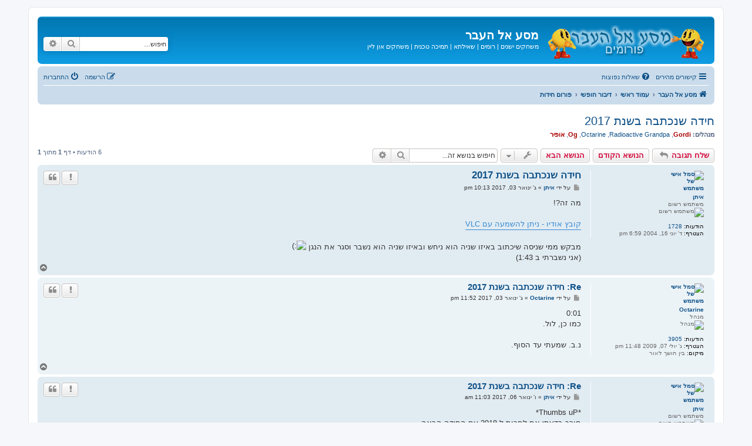

--- FILE ---
content_type: text/html; charset=UTF-8
request_url: https://www.old-games.org/f/viewtopic.php?t=22918&sid=0014c0e6e76254d7e03a4afe30e31a08
body_size: 7501
content:
<!DOCTYPE html>
<html dir="rtl" lang="he">
<head>
<meta charset="utf-8" />
<meta http-equiv="X-UA-Compatible" content="IE=edge">
<meta name="viewport" content="width=device-width, initial-scale=1" />

<title>חידה שנכתבה בשנת 2017 - מסע אל העבר</title>

	<link rel="alternate" type="application/atom+xml" title="הזנות - מסע אל העבר" href="/f/app.php/feed?sid=6afa631d9115355390fe891d5b70f1b5">		<link rel="alternate" type="application/atom+xml" title="הזנות - כל הפורומים" href="/f/app.php/feed/forums?sid=6afa631d9115355390fe891d5b70f1b5">			<link rel="alternate" type="application/atom+xml" title="הזנות - פורום - פורום חידות" href="/f/app.php/feed/forum/7?sid=6afa631d9115355390fe891d5b70f1b5">	<link rel="alternate" type="application/atom+xml" title="הזנות - נושא - חידה שנכתבה בשנת 2017" href="/f/app.php/feed/topic/22918?sid=6afa631d9115355390fe891d5b70f1b5">	
	<link rel="canonical" href="https://www.old-games.org/f/viewtopic.php?t=22918">

<!--
	phpBB style name: prosilver
	Based on style:   prosilver (this is the default phpBB3 style)
	Original author:  Tom Beddard ( http://www.subBlue.com/ )
	Modified by:
-->

<link href="./assets/css/font-awesome.min.css?assets_version=91" rel="stylesheet">
<link href="./styles/prosilver/theme/stylesheet.css?assets_version=91" rel="stylesheet">
<link href="./styles/prosilver/theme/he/stylesheet.css?assets_version=91" rel="stylesheet">

	<link href="./styles/prosilver/theme/bidi.css?assets_version=91" rel="stylesheet">



<!--[if lte IE 9]>
	<link href="./styles/prosilver/theme/tweaks.css?assets_version=91" rel="stylesheet">
<![endif]-->




<script>
	(function(i,s,o,g,r,a,m){i['GoogleAnalyticsObject']=r;i[r]=i[r]||function(){
	(i[r].q=i[r].q||[]).push(arguments)},i[r].l=1*new Date();a=s.createElement(o),
	m=s.getElementsByTagName(o)[0];a.async=1;a.src=g;m.parentNode.insertBefore(a,m)
	})(window,document,'script','//www.google-analytics.com/analytics.js','ga');

	ga('create', 'UA-754983-5', 'auto');
		ga('send', 'pageview');
</script>

</head>
<body id="phpbb" class="nojs notouch section-viewtopic rtl ">


<div id="wrap" class="wrap">
	<a id="top" class="top-anchor" accesskey="t"></a>
	<div id="page-header">
		<div class="headerbar" role="banner">
					<div class="inner">

			<div id="site-description" class="site-description">
		<a id="logo" class="logo" href="http://www.old-games.org" title="מסע אל העבר">
					<span class="site_logo"></span>
				</a>
				<h1>מסע אל העבר</h1>
				<p><a style="color: white" href="/">משחקים ישנים</a> | <a style="color: white" href="/rom/">רומים</a> | <a style="color: white" href="/faq/">שאילתא</a> | <a style="color: white" href="/help.php">תמיכה טכנית</a> | <a style="color: white" href="/online/">משחקים און ליין</a></p>
				<p class="skiplink"><a href="#start_here">דילוג לתוכן</a></p>
			</div>

									<div id="search-box" class="search-box search-header" role="search">
				<form action="./search.php?sid=6afa631d9115355390fe891d5b70f1b5" method="get" id="search">
				<fieldset>
					<input name="keywords" id="keywords" type="search" maxlength="128" title="חיפוש מילות מפתח" class="inputbox search tiny" size="20" value="" placeholder="חיפוש…" />
					<button class="button button-search" type="submit" title="חיפוש">
						<i class="icon fa-search fa-fw" aria-hidden="true"></i><span class="sr-only">חיפוש</span>
					</button>
					<a href="./search.php?sid=6afa631d9115355390fe891d5b70f1b5" class="button button-search-end" title="חיפוש מתקדם">
						<i class="icon fa-cog fa-fw" aria-hidden="true"></i><span class="sr-only">חיפוש מתקדם</span>
					</a>
					<input type="hidden" name="sid" value="6afa631d9115355390fe891d5b70f1b5" />

				</fieldset>
				</form>
			</div>
						
			</div>
					</div>
				<div class="navbar" role="navigation">
	<div class="inner">

	<ul id="nav-main" class="nav-main linklist" role="menubar">

		<li id="quick-links" class="quick-links dropdown-container responsive-menu" data-skip-responsive="true">
			<a href="#" class="dropdown-trigger">
				<i class="icon fa-bars fa-fw" aria-hidden="true"></i><span>קישורים מהירים</span>
			</a>
			<div class="dropdown">
				<div class="pointer"><div class="pointer-inner"></div></div>
				<ul class="dropdown-contents" role="menu">
					
											<li class="separator"></li>
																									<li>
								<a href="./search.php?search_id=unanswered&amp;sid=6afa631d9115355390fe891d5b70f1b5" role="menuitem">
									<i class="icon fa-file-o fa-fw icon-gray" aria-hidden="true"></i><span>נושאים ללא תגובות</span>
								</a>
							</li>
							<li>
								<a href="./search.php?search_id=active_topics&amp;sid=6afa631d9115355390fe891d5b70f1b5" role="menuitem">
									<i class="icon fa-file-o fa-fw icon-blue" aria-hidden="true"></i><span>נושאים פעילים</span>
								</a>
							</li>
							<li class="separator"></li>
							<li>
								<a href="./search.php?sid=6afa631d9115355390fe891d5b70f1b5" role="menuitem">
									<i class="icon fa-search fa-fw" aria-hidden="true"></i><span>חיפוש</span>
								</a>
							</li>
					
										<li class="separator"></li>

									</ul>
			</div>
		</li>

										<li data-skip-responsive="true">
			<a href="/f/app.php/help/faq?sid=6afa631d9115355390fe891d5b70f1b5" rel="help" title="שאלות נפוצות" role="menuitem">
				<i class="icon fa-question-circle fa-fw" aria-hidden="true"></i><span>שאלות נפוצות</span>
			</a>
		</li>
						
			<li class="rightside"  data-skip-responsive="true">
			<a href="./ucp.php?mode=login&amp;redirect=viewtopic.php%3Ft%3D22918&amp;sid=6afa631d9115355390fe891d5b70f1b5" title="התחברות" accesskey="x" role="menuitem">
				<i class="icon fa-power-off fa-fw" aria-hidden="true"></i><span>התחברות</span>
			</a>
		</li>
					<li class="rightside" data-skip-responsive="true">
				<a href="./ucp.php?mode=register&amp;sid=6afa631d9115355390fe891d5b70f1b5" role="menuitem">
					<i class="icon fa-pencil-square-o  fa-fw" aria-hidden="true"></i><span>הרשמה</span>
				</a>
			</li>
						</ul>

	<ul id="nav-breadcrumbs" class="nav-breadcrumbs linklist navlinks" role="menubar">
				
		
		<li class="breadcrumbs" itemscope itemtype="https://schema.org/BreadcrumbList">

							<span class="crumb" itemtype="https://schema.org/ListItem" itemprop="itemListElement" itemscope><a itemprop="item" href="http://www.old-games.org" data-navbar-reference="home"><i class="icon fa-home fa-fw" aria-hidden="true"></i><span itemprop="name">מסע אל העבר</span></a><meta itemprop="position" content="1" /></span>
			
							<span class="crumb" itemtype="https://schema.org/ListItem" itemprop="itemListElement" itemscope><a itemprop="item" href="./index.php?sid=6afa631d9115355390fe891d5b70f1b5" accesskey="h" data-navbar-reference="index"><span itemprop="name">עמוד ראשי</span></a><meta itemprop="position" content="2" /></span>

											
								<span class="crumb" itemtype="https://schema.org/ListItem" itemprop="itemListElement" itemscope data-forum-id="6"><a itemprop="item" href="./viewforum.php?f=6&amp;sid=6afa631d9115355390fe891d5b70f1b5"><span itemprop="name">דיבור חופשי</span></a><meta itemprop="position" content="3" /></span>
															
								<span class="crumb" itemtype="https://schema.org/ListItem" itemprop="itemListElement" itemscope data-forum-id="7"><a itemprop="item" href="./viewforum.php?f=7&amp;sid=6afa631d9115355390fe891d5b70f1b5"><span itemprop="name">פורום חידות</span></a><meta itemprop="position" content="4" /></span>
							
					</li>

		
					<li class="rightside responsive-search">
				<a href="./search.php?sid=6afa631d9115355390fe891d5b70f1b5" title="הצג אפשריות חיפוש מתקדם" role="menuitem">
					<i class="icon fa-search fa-fw" aria-hidden="true"></i><span class="sr-only">חיפוש</span>
				</a>
			</li>
			</ul>

	</div>
</div>
	</div>

	
	<a id="start_here" class="anchor"></a>
	<div id="page-body" class="page-body" role="main">
		
		
<h2 class="topic-title"><a href="./viewtopic.php?t=22918&amp;sid=6afa631d9115355390fe891d5b70f1b5">חידה שנכתבה בשנת 2017</a></h2>
<!-- NOTE: remove the style="display: none" when you want to have the forum description on the topic body -->
<div style="display: none !important;">פורום החידות של "מסע אל העבר", בו תוכלו לבחון ולהפגין את הידע שלכם בכל מה שקשור למשחקים ישנים. כולם מוזמנים לנסות ולפתור את החידות הקיימות ואף להציג לקהילה חידות מקוריות, בהתאם לחוקי החידון.<br /></div>
<p>
	<strong>מנהלים:</strong> <a href="./memberlist.php?mode=viewprofile&amp;u=2&amp;sid=6afa631d9115355390fe891d5b70f1b5" style="color: #AA0000;" class="username-coloured">Gordi</a>, <a href="./memberlist.php?mode=viewprofile&amp;u=5620&amp;sid=6afa631d9115355390fe891d5b70f1b5" class="username">Radioactive Grandpa</a>, <a href="./memberlist.php?mode=viewprofile&amp;u=8240&amp;sid=6afa631d9115355390fe891d5b70f1b5" class="username">Octarine</a>, <a href="./memberlist.php?mode=viewprofile&amp;u=5416&amp;sid=6afa631d9115355390fe891d5b70f1b5" style="color: #AA0000;" class="username-coloured">Og</a>, <a href="./memberlist.php?mode=viewprofile&amp;u=3&amp;sid=6afa631d9115355390fe891d5b70f1b5" style="color: #AA0000;" class="username-coloured">אופיר</a>
</p>


<div class="action-bar bar-top">
	
			<a href="./posting.php?mode=reply&amp;t=22918&amp;sid=6afa631d9115355390fe891d5b70f1b5" class="button" title="שלח תגובה">
							<span>שלח תגובה</span> <i class="icon fa-reply fa-fw" aria-hidden="true"></i>
					</a>
	
	<a href="./viewtopic.php?t=22918&amp;view=previous&amp;sid=6afa631d9115355390fe891d5b70f1b5" class="button" title="הנושא הקודם">הנושא הקודם</a><a href="./viewtopic.php?t=22918&amp;view=next&amp;sid=6afa631d9115355390fe891d5b70f1b5" class="button" title="הנושא הבא">הנושא הבא</a>
		<div class="dropdown-container dropdown-button-control topic-tools">
		<span title="אפשרויות נושא" class="button button-secondary dropdown-trigger dropdown-select">
			<i class="icon fa-wrench fa-fw" aria-hidden="true"></i>
			<span class="caret"><i class="icon fa-sort-down fa-fw" aria-hidden="true"></i></span>
		</span>
		<div class="dropdown">
			<div class="pointer"><div class="pointer-inner"></div></div>
			<ul class="dropdown-contents">
																								<li>
					<a href="./memberlist.php?mode=email&amp;t=22918&amp;sid=6afa631d9115355390fe891d5b70f1b5" title="Email topic">
						<i class="icon fa-envelope-o fa-fw" aria-hidden="true"></i><span>Email topic</span>
					</a>
				</li>
												<li>
					<a href="./viewtopic.php?t=22918&amp;sid=6afa631d9115355390fe891d5b70f1b5&amp;view=print" title="גרסה להדפסה" accesskey="p">
						<i class="icon fa-print fa-fw" aria-hidden="true"></i><span>גרסה להדפסה</span>
					</a>
				</li>
											</ul>
		</div>
	</div>
	
			<div class="search-box" role="search">
			<form method="get" id="topic-search" action="./search.php?sid=6afa631d9115355390fe891d5b70f1b5">
			<fieldset>
				<input class="inputbox search tiny"  type="search" name="keywords" id="search_keywords" size="20" placeholder="חיפוש בנושא זה..." />
				<button class="button button-search" type="submit" title="חיפוש">
					<i class="icon fa-search fa-fw" aria-hidden="true"></i><span class="sr-only">חיפוש</span>
				</button>
				<a href="./search.php?sid=6afa631d9115355390fe891d5b70f1b5" class="button button-search-end" title="חיפוש מתקדם">
					<i class="icon fa-cog fa-fw" aria-hidden="true"></i><span class="sr-only">חיפוש מתקדם</span>
				</a>
				<input type="hidden" name="t" value="22918" />
<input type="hidden" name="sf" value="msgonly" />
<input type="hidden" name="sid" value="6afa631d9115355390fe891d5b70f1b5" />

			</fieldset>
			</form>
		</div>
	
			<div class="pagination">
			6 הודעות
							&bull; דף <strong>1</strong> מתוך <strong>1</strong>
					</div>
		</div>




			<div id="p131965" class="post has-profile bg2">
		<div class="inner">

		<dl class="postprofile" id="profile131965">
			<dt class="has-profile-rank has-avatar">
				<div class="avatar-container">
																<a href="./memberlist.php?mode=viewprofile&amp;u=5455&amp;sid=6afa631d9115355390fe891d5b70f1b5" class="avatar"><img class="avatar" src="./images/avatars/gallery/01/micro01.gif" width="60" height="60" alt="סמל אישי של משתמש" /></a>														</div>
								<a href="./memberlist.php?mode=viewprofile&amp;u=5455&amp;sid=6afa631d9115355390fe891d5b70f1b5" class="username">איתן</a>							</dt>

						<dd class="profile-rank">משתמש רשום<br /><img src="./images/ranks/rank5.gif" alt="משתמש רשום" title="משתמש רשום" /></dd>			
		<dd class="profile-posts"><strong>הודעות:</strong> <a href="./search.php?author_id=5455&amp;sr=posts&amp;sid=6afa631d9115355390fe891d5b70f1b5">1728</a></dd>		<dd class="profile-joined"><strong>הצטרף:</strong> ד' יוני 16, 2004 6:59 pm</dd>		
		
						
						
		</dl>

		<div class="postbody">
						<div id="post_content131965">

					<h3 class="first">
						<a href="./viewtopic.php?p=131965&amp;sid=6afa631d9115355390fe891d5b70f1b5#p131965">חידה שנכתבה בשנת 2017</a>
		</h3>

													<ul class="post-buttons">
																										<li>
							<a href="/f/app.php/post/131965/report?sid=6afa631d9115355390fe891d5b70f1b5" title="דווח על הודעה זו" class="button button-icon-only">
								<i class="icon fa-exclamation fa-fw" aria-hidden="true"></i><span class="sr-only">BUTTON_REPORT</span>
							</a>
						</li>
																										<li>
							<a href="./posting.php?mode=quote&amp;p=131965&amp;sid=6afa631d9115355390fe891d5b70f1b5" title="הגב עם ציטוט" class="button button-icon-only">
								<i class="icon fa-quote-left fa-fw" aria-hidden="true"></i><span class="sr-only">ציטוט</span>
							</a>
						</li>
														</ul>
							
						<p class="author">
									<a class="unread" href="./viewtopic.php?p=131965&amp;sid=6afa631d9115355390fe891d5b70f1b5#p131965" title="שליחה">
						<i class="icon fa-file fa-fw icon-lightgray icon-md" aria-hidden="true"></i><span class="sr-only">שליחה</span>
					</a>
								<span class="responsive-hide">על ידי <strong><a href="./memberlist.php?mode=viewprofile&amp;u=5455&amp;sid=6afa631d9115355390fe891d5b70f1b5" class="username">איתן</a></strong> &raquo; </span><time datetime="2017-01-03T20:13:42+00:00">ג' ינואר 03, 2017 10:13 pm</time>
			</p>
			
			
			
			
			<div class="content">מה זה?!<br>
<br>
<a href="https://sites.google.com/site/upbacksite/vhdl/starting-material/riddle_0002.mod?attredirects=0&amp;d=1" class="postlink">קובץ אודיו - ניתן להשמעה עם VLC</a><br>
<br>
מבקש ממי שניסה שיכתוב באיזו שניה הוא ניחש ובאיזו שניה הוא נשבר וסגר את הנגן <img class="smilies" src="./images/smilies/icon_smile.gif" width="15" height="15" alt=":)" title="smile"><br>
(אני נשברתי ב 1:43)</div>

			
			
									
						
										
						</div>

		</div>

				<div class="back2top">
						<a href="#top" class="top" title="חזרה למעלה">
				<i class="icon fa-chevron-circle-up fa-fw icon-gray" aria-hidden="true"></i>
				<span class="sr-only">חזרה למעלה</span>
			</a>
					</div>
		
		</div>
	</div>

				<div id="p131966" class="post has-profile bg1">
		<div class="inner">

		<dl class="postprofile" id="profile131966">
			<dt class="has-profile-rank has-avatar">
				<div class="avatar-container">
																<a href="./memberlist.php?mode=viewprofile&amp;u=8240&amp;sid=6afa631d9115355390fe891d5b70f1b5" class="avatar"><img class="avatar" src="./images/avatars/gallery/04/gerald.jpg" width="61" height="61" alt="סמל אישי של משתמש" /></a>														</div>
								<a href="./memberlist.php?mode=viewprofile&amp;u=8240&amp;sid=6afa631d9115355390fe891d5b70f1b5" class="username">Octarine</a>							</dt>

						<dd class="profile-rank">מנהל<br /><img src="./images/ranks/mod.gif" alt="מנהל" title="מנהל" /></dd>			
		<dd class="profile-posts"><strong>הודעות:</strong> <a href="./search.php?author_id=8240&amp;sr=posts&amp;sid=6afa631d9115355390fe891d5b70f1b5">3905</a></dd>		<dd class="profile-joined"><strong>הצטרף:</strong> ג' יולי 07, 2009 11:48 pm</dd>		
		
											<dd class="profile-custom-field profile-phpbb_location"><strong>מיקום:</strong> בין חושך לאור</dd>
							
						
		</dl>

		<div class="postbody">
						<div id="post_content131966">

					<h3 >
						<a href="./viewtopic.php?p=131966&amp;sid=6afa631d9115355390fe891d5b70f1b5#p131966">Re: חידה שנכתבה בשנת 2017</a>
		</h3>

													<ul class="post-buttons">
																										<li>
							<a href="/f/app.php/post/131966/report?sid=6afa631d9115355390fe891d5b70f1b5" title="דווח על הודעה זו" class="button button-icon-only">
								<i class="icon fa-exclamation fa-fw" aria-hidden="true"></i><span class="sr-only">BUTTON_REPORT</span>
							</a>
						</li>
																										<li>
							<a href="./posting.php?mode=quote&amp;p=131966&amp;sid=6afa631d9115355390fe891d5b70f1b5" title="הגב עם ציטוט" class="button button-icon-only">
								<i class="icon fa-quote-left fa-fw" aria-hidden="true"></i><span class="sr-only">ציטוט</span>
							</a>
						</li>
														</ul>
							
						<p class="author">
									<a class="unread" href="./viewtopic.php?p=131966&amp;sid=6afa631d9115355390fe891d5b70f1b5#p131966" title="שליחה">
						<i class="icon fa-file fa-fw icon-lightgray icon-md" aria-hidden="true"></i><span class="sr-only">שליחה</span>
					</a>
								<span class="responsive-hide">על ידי <strong><a href="./memberlist.php?mode=viewprofile&amp;u=8240&amp;sid=6afa631d9115355390fe891d5b70f1b5" class="username">Octarine</a></strong> &raquo; </span><time datetime="2017-01-03T21:52:54+00:00">ג' ינואר 03, 2017 11:52 pm</time>
			</p>
			
			
			
			
			<div class="content">0:01<br>
כמו כן, לול.<br>
<br>
נ.ב. שמעתי עד הסוף.</div>

			
			
									
						
										
						</div>

		</div>

				<div class="back2top">
						<a href="#top" class="top" title="חזרה למעלה">
				<i class="icon fa-chevron-circle-up fa-fw icon-gray" aria-hidden="true"></i>
				<span class="sr-only">חזרה למעלה</span>
			</a>
					</div>
		
		</div>
	</div>

				<div id="p131970" class="post has-profile bg2">
		<div class="inner">

		<dl class="postprofile" id="profile131970">
			<dt class="has-profile-rank has-avatar">
				<div class="avatar-container">
																<a href="./memberlist.php?mode=viewprofile&amp;u=5455&amp;sid=6afa631d9115355390fe891d5b70f1b5" class="avatar"><img class="avatar" src="./images/avatars/gallery/01/micro01.gif" width="60" height="60" alt="סמל אישי של משתמש" /></a>														</div>
								<a href="./memberlist.php?mode=viewprofile&amp;u=5455&amp;sid=6afa631d9115355390fe891d5b70f1b5" class="username">איתן</a>							</dt>

						<dd class="profile-rank">משתמש רשום<br /><img src="./images/ranks/rank5.gif" alt="משתמש רשום" title="משתמש רשום" /></dd>			
		<dd class="profile-posts"><strong>הודעות:</strong> <a href="./search.php?author_id=5455&amp;sr=posts&amp;sid=6afa631d9115355390fe891d5b70f1b5">1728</a></dd>		<dd class="profile-joined"><strong>הצטרף:</strong> ד' יוני 16, 2004 6:59 pm</dd>		
		
						
						
		</dl>

		<div class="postbody">
						<div id="post_content131970">

					<h3 >
						<a href="./viewtopic.php?p=131970&amp;sid=6afa631d9115355390fe891d5b70f1b5#p131970">Re: חידה שנכתבה בשנת 2017</a>
		</h3>

													<ul class="post-buttons">
																										<li>
							<a href="/f/app.php/post/131970/report?sid=6afa631d9115355390fe891d5b70f1b5" title="דווח על הודעה זו" class="button button-icon-only">
								<i class="icon fa-exclamation fa-fw" aria-hidden="true"></i><span class="sr-only">BUTTON_REPORT</span>
							</a>
						</li>
																										<li>
							<a href="./posting.php?mode=quote&amp;p=131970&amp;sid=6afa631d9115355390fe891d5b70f1b5" title="הגב עם ציטוט" class="button button-icon-only">
								<i class="icon fa-quote-left fa-fw" aria-hidden="true"></i><span class="sr-only">ציטוט</span>
							</a>
						</li>
														</ul>
							
						<p class="author">
									<a class="unread" href="./viewtopic.php?p=131970&amp;sid=6afa631d9115355390fe891d5b70f1b5#p131970" title="שליחה">
						<i class="icon fa-file fa-fw icon-lightgray icon-md" aria-hidden="true"></i><span class="sr-only">שליחה</span>
					</a>
								<span class="responsive-hide">על ידי <strong><a href="./memberlist.php?mode=viewprofile&amp;u=5455&amp;sid=6afa631d9115355390fe891d5b70f1b5" class="username">איתן</a></strong> &raquo; </span><time datetime="2017-01-06T09:03:59+00:00">ו' ינואר 06, 2017 11:03 am</time>
			</p>
			
			
			
			
			<div class="content">*Thumbs uP*<br>
חוכך בדעתי אם לחכות ל 2018 עם החידה הבאה</div>

			
			
									
						
										
						</div>

		</div>

				<div class="back2top">
						<a href="#top" class="top" title="חזרה למעלה">
				<i class="icon fa-chevron-circle-up fa-fw icon-gray" aria-hidden="true"></i>
				<span class="sr-only">חזרה למעלה</span>
			</a>
					</div>
		
		</div>
	</div>

				<div id="p131984" class="post has-profile bg1">
		<div class="inner">

		<dl class="postprofile" id="profile131984">
			<dt class="has-profile-rank has-avatar">
				<div class="avatar-container">
																<a href="./memberlist.php?mode=viewprofile&amp;u=2&amp;sid=6afa631d9115355390fe891d5b70f1b5" class="avatar"><img class="avatar" src="./images/avatars/gallery/01/gordi.gif" width="60" height="60" alt="סמל אישי של משתמש" /></a>														</div>
								<a href="./memberlist.php?mode=viewprofile&amp;u=2&amp;sid=6afa631d9115355390fe891d5b70f1b5" style="color: #AA0000;" class="username-coloured">Gordi</a>							</dt>

						<dd class="profile-rank">מנהל ראשי<br /><img src="./images/ranks/admin.gif" alt="מנהל ראשי" title="מנהל ראשי" /></dd>			
		<dd class="profile-posts"><strong>הודעות:</strong> <a href="./search.php?author_id=2&amp;sr=posts&amp;sid=6afa631d9115355390fe891d5b70f1b5">6865</a></dd>		<dd class="profile-joined"><strong>הצטרף:</strong> ו' ספטמבר 27, 2002 2:19 pm</dd>		
		
																					<dd class="profile-custom-field profile-phpbb_location"><strong>מיקום:</strong> מאחוריך</dd>
							
							<dd class="profile-contact">
				<strong>איש קשר:</strong>
				<div class="dropdown-container dropdown-left">
					<a href="#" class="dropdown-trigger" title="צור קשר עם Gordi">
						<i class="icon fa-commenting-o fa-fw icon-lg" aria-hidden="true"></i><span class="sr-only">צור קשר עם Gordi</span>
					</a>
					<div class="dropdown">
						<div class="pointer"><div class="pointer-inner"></div></div>
						<div class="dropdown-contents contact-icons">
																																								<div>
																	<a href="https://www.icq.com/people/127446710/" title="ICQ">
										<span class="contact-icon phpbb_icq-icon">ICQ</span>									</a>
																																																<a href="http://www.old-games.org/" title="אתר הבית" class="last-cell">
										<span class="contact-icon phpbb_website-icon">אתר הבית</span>									</a>
																	</div>
																					</div>
					</div>
				</div>
			</dd>
				
		</dl>

		<div class="postbody">
						<div id="post_content131984">

					<h3 >
						<a href="./viewtopic.php?p=131984&amp;sid=6afa631d9115355390fe891d5b70f1b5#p131984">Re: חידה שנכתבה בשנת 2017</a>
		</h3>

													<ul class="post-buttons">
																										<li>
							<a href="/f/app.php/post/131984/report?sid=6afa631d9115355390fe891d5b70f1b5" title="דווח על הודעה זו" class="button button-icon-only">
								<i class="icon fa-exclamation fa-fw" aria-hidden="true"></i><span class="sr-only">BUTTON_REPORT</span>
							</a>
						</li>
																										<li>
							<a href="./posting.php?mode=quote&amp;p=131984&amp;sid=6afa631d9115355390fe891d5b70f1b5" title="הגב עם ציטוט" class="button button-icon-only">
								<i class="icon fa-quote-left fa-fw" aria-hidden="true"></i><span class="sr-only">ציטוט</span>
							</a>
						</li>
														</ul>
							
						<p class="author">
									<a class="unread" href="./viewtopic.php?p=131984&amp;sid=6afa631d9115355390fe891d5b70f1b5#p131984" title="שליחה">
						<i class="icon fa-file fa-fw icon-lightgray icon-md" aria-hidden="true"></i><span class="sr-only">שליחה</span>
					</a>
								<span class="responsive-hide">על ידי <strong><a href="./memberlist.php?mode=viewprofile&amp;u=2&amp;sid=6afa631d9115355390fe891d5b70f1b5" style="color: #AA0000;" class="username-coloured">Gordi</a></strong> &raquo; </span><time datetime="2017-01-06T18:37:46+00:00">ו' ינואר 06, 2017 8:37 pm</time>
			</p>
			
			
			
			
			<div class="content">כדי להוכיח עד כמה אני גרוע בחידות מוזיקה (רוב הזמן הייתי משחק עם רמקולים כבויים באישון לילה), בהתחלה הייתי בטוח שזה:
<dl class="codebox"><dt onclick="this.parentNode.getElementsByTagName('div')[0].style.display=((this.parentNode.getElementsByTagName('div')[0].style.display=='none')?'block':'none');" style="cursor:pointer">הצג/הסתר תוכן</dt><dd><div class="spoilerContent" style="display:none">Sim City 2000</div></dd></dl>

ורק אז הבנתי ש:
<dl class="codebox"><dt onclick="this.parentNode.getElementsByTagName('div')[0].style.display=((this.parentNode.getElementsByTagName('div')[0].style.display=='none')?'block':'none');" style="cursor:pointer">הצג/הסתר תוכן</dt><dd><div class="spoilerContent" style="display:none">שם המשחק מופיע בשורת הכותרת של VLC.</div></dd></dl></div>

			
			
									
						
										
						</div>

		</div>

				<div class="back2top">
						<a href="#top" class="top" title="חזרה למעלה">
				<i class="icon fa-chevron-circle-up fa-fw icon-gray" aria-hidden="true"></i>
				<span class="sr-only">חזרה למעלה</span>
			</a>
					</div>
		
		</div>
	</div>

				<div id="p131986" class="post has-profile bg2">
		<div class="inner">

		<dl class="postprofile" id="profile131986">
			<dt class="has-profile-rank has-avatar">
				<div class="avatar-container">
																<a href="./memberlist.php?mode=viewprofile&amp;u=5455&amp;sid=6afa631d9115355390fe891d5b70f1b5" class="avatar"><img class="avatar" src="./images/avatars/gallery/01/micro01.gif" width="60" height="60" alt="סמל אישי של משתמש" /></a>														</div>
								<a href="./memberlist.php?mode=viewprofile&amp;u=5455&amp;sid=6afa631d9115355390fe891d5b70f1b5" class="username">איתן</a>							</dt>

						<dd class="profile-rank">משתמש רשום<br /><img src="./images/ranks/rank5.gif" alt="משתמש רשום" title="משתמש רשום" /></dd>			
		<dd class="profile-posts"><strong>הודעות:</strong> <a href="./search.php?author_id=5455&amp;sr=posts&amp;sid=6afa631d9115355390fe891d5b70f1b5">1728</a></dd>		<dd class="profile-joined"><strong>הצטרף:</strong> ד' יוני 16, 2004 6:59 pm</dd>		
		
						
						
		</dl>

		<div class="postbody">
						<div id="post_content131986">

					<h3 >
						<a href="./viewtopic.php?p=131986&amp;sid=6afa631d9115355390fe891d5b70f1b5#p131986">Re: חידה שנכתבה בשנת 2017</a>
		</h3>

													<ul class="post-buttons">
																										<li>
							<a href="/f/app.php/post/131986/report?sid=6afa631d9115355390fe891d5b70f1b5" title="דווח על הודעה זו" class="button button-icon-only">
								<i class="icon fa-exclamation fa-fw" aria-hidden="true"></i><span class="sr-only">BUTTON_REPORT</span>
							</a>
						</li>
																										<li>
							<a href="./posting.php?mode=quote&amp;p=131986&amp;sid=6afa631d9115355390fe891d5b70f1b5" title="הגב עם ציטוט" class="button button-icon-only">
								<i class="icon fa-quote-left fa-fw" aria-hidden="true"></i><span class="sr-only">ציטוט</span>
							</a>
						</li>
														</ul>
							
						<p class="author">
									<a class="unread" href="./viewtopic.php?p=131986&amp;sid=6afa631d9115355390fe891d5b70f1b5#p131986" title="שליחה">
						<i class="icon fa-file fa-fw icon-lightgray icon-md" aria-hidden="true"></i><span class="sr-only">שליחה</span>
					</a>
								<span class="responsive-hide">על ידי <strong><a href="./memberlist.php?mode=viewprofile&amp;u=5455&amp;sid=6afa631d9115355390fe891d5b70f1b5" class="username">איתן</a></strong> &raquo; </span><time datetime="2017-01-07T20:31:14+00:00">ש' ינואר 07, 2017 10:31 pm</time>
			</p>
			
			
			
			
			<div class="content"><blockquote><div><cite>Gordi כתב:</cite>כדי להוכיח עד כמה אני גרוע בחידות מוזיקה (רוב הזמן הייתי משחק עם רמקולים כבויים באישון לילה), בהתחלה הייתי בטוח שזה:
<dl class="codebox"><dt onclick="this.parentNode.getElementsByTagName('div')[0].style.display=((this.parentNode.getElementsByTagName('div')[0].style.display=='none')?'block':'none');" style="cursor:pointer">הצג/הסתר תוכן</dt><dd><div class="spoilerContent" style="display:none">Sim City 2000</div></dd></dl>

ורק אז הבנתי ש:
<dl class="codebox"><dt onclick="this.parentNode.getElementsByTagName('div')[0].style.display=((this.parentNode.getElementsByTagName('div')[0].style.display=='none')?'block':'none');" style="cursor:pointer">הצג/הסתר תוכן</dt><dd><div class="spoilerContent" style="display:none">שם המשחק מופיע בשורת הכותרת של VLC.</div></dd></dl></div></blockquote>

<br>
<img class="smilies" src="./images/smilies/icon_lol.gif" width="15" height="15" alt=":lol:" title="צוחק"><br>
להגנתך יאמר שהיה שם משהו מהסגנון <img class="smilies" src="./images/smilies/icon_smile.gif" width="15" height="15" alt=":)" title="smile"></div>

			
			
									
						
										
						</div>

		</div>

				<div class="back2top">
						<a href="#top" class="top" title="חזרה למעלה">
				<i class="icon fa-chevron-circle-up fa-fw icon-gray" aria-hidden="true"></i>
				<span class="sr-only">חזרה למעלה</span>
			</a>
					</div>
		
		</div>
	</div>

				<div id="p131988" class="post has-profile bg1">
		<div class="inner">

		<dl class="postprofile" id="profile131988">
			<dt class="has-profile-rank has-avatar">
				<div class="avatar-container">
																<a href="./memberlist.php?mode=viewprofile&amp;u=8674&amp;sid=6afa631d9115355390fe891d5b70f1b5" class="avatar"><img class="avatar" src="./images/avatars/gallery/01/conrad.gif" width="60" height="60" alt="סמל אישי של משתמש" /></a>														</div>
								<a href="./memberlist.php?mode=viewprofile&amp;u=8674&amp;sid=6afa631d9115355390fe891d5b70f1b5" class="username">brother34</a>							</dt>

						<dd class="profile-rank">משתמש רשום<br /><img src="./images/ranks/rank5.gif" alt="משתמש רשום" title="משתמש רשום" /></dd>			
		<dd class="profile-posts"><strong>הודעות:</strong> <a href="./search.php?author_id=8674&amp;sr=posts&amp;sid=6afa631d9115355390fe891d5b70f1b5">924</a></dd>		<dd class="profile-joined"><strong>הצטרף:</strong> ש' אפריל 21, 2012 10:54 pm</dd>		
		
						
						
		</dl>

		<div class="postbody">
						<div id="post_content131988">

					<h3 >
						<a href="./viewtopic.php?p=131988&amp;sid=6afa631d9115355390fe891d5b70f1b5#p131988">Re: חידה שנכתבה בשנת 2017</a>
		</h3>

													<ul class="post-buttons">
																										<li>
							<a href="/f/app.php/post/131988/report?sid=6afa631d9115355390fe891d5b70f1b5" title="דווח על הודעה זו" class="button button-icon-only">
								<i class="icon fa-exclamation fa-fw" aria-hidden="true"></i><span class="sr-only">BUTTON_REPORT</span>
							</a>
						</li>
																										<li>
							<a href="./posting.php?mode=quote&amp;p=131988&amp;sid=6afa631d9115355390fe891d5b70f1b5" title="הגב עם ציטוט" class="button button-icon-only">
								<i class="icon fa-quote-left fa-fw" aria-hidden="true"></i><span class="sr-only">ציטוט</span>
							</a>
						</li>
														</ul>
							
						<p class="author">
									<a class="unread" href="./viewtopic.php?p=131988&amp;sid=6afa631d9115355390fe891d5b70f1b5#p131988" title="שליחה">
						<i class="icon fa-file fa-fw icon-lightgray icon-md" aria-hidden="true"></i><span class="sr-only">שליחה</span>
					</a>
								<span class="responsive-hide">על ידי <strong><a href="./memberlist.php?mode=viewprofile&amp;u=8674&amp;sid=6afa631d9115355390fe891d5b70f1b5" class="username">brother34</a></strong> &raquo; </span><time datetime="2017-01-08T08:04:37+00:00">א' ינואר 08, 2017 10:04 am</time>
			</p>
			
			
			
			
			<div class="content">הצג\הסתר VLC<br>
<img class="smilies" src="./images/smilies/laughing7.gif" width="15" height="15" alt=":laughing6:" title="laughing6"></div>

			
			
									
						
										
						</div>

		</div>

				<div class="back2top">
						<a href="#top" class="top" title="חזרה למעלה">
				<i class="icon fa-chevron-circle-up fa-fw icon-gray" aria-hidden="true"></i>
				<span class="sr-only">חזרה למעלה</span>
			</a>
					</div>
		
		</div>
	</div>

	

	<div class="action-bar bar-bottom">
	
			<a href="./posting.php?mode=reply&amp;t=22918&amp;sid=6afa631d9115355390fe891d5b70f1b5" class="button" title="שלח תגובה">
							<span>שלח תגובה</span> <i class="icon fa-reply fa-fw" aria-hidden="true"></i>
					</a>
		<a href="./viewtopic.php?t=22918&amp;view=previous&amp;sid=6afa631d9115355390fe891d5b70f1b5" class="button" title="הנושא הקודם">הנושא הקודם</a><a href="./viewtopic.php?t=22918&amp;view=next&amp;sid=6afa631d9115355390fe891d5b70f1b5" class="button" title="הנושא הבא">הנושא הבא</a>
		<div class="dropdown-container dropdown-button-control topic-tools">
		<span title="אפשרויות נושא" class="button button-secondary dropdown-trigger dropdown-select">
			<i class="icon fa-wrench fa-fw" aria-hidden="true"></i>
			<span class="caret"><i class="icon fa-sort-down fa-fw" aria-hidden="true"></i></span>
		</span>
		<div class="dropdown">
			<div class="pointer"><div class="pointer-inner"></div></div>
			<ul class="dropdown-contents">
																								<li>
					<a href="./memberlist.php?mode=email&amp;t=22918&amp;sid=6afa631d9115355390fe891d5b70f1b5" title="Email topic">
						<i class="icon fa-envelope-o fa-fw" aria-hidden="true"></i><span>Email topic</span>
					</a>
				</li>
												<li>
					<a href="./viewtopic.php?t=22918&amp;sid=6afa631d9115355390fe891d5b70f1b5&amp;view=print" title="גרסה להדפסה" accesskey="p">
						<i class="icon fa-print fa-fw" aria-hidden="true"></i><span>גרסה להדפסה</span>
					</a>
				</li>
											</ul>
		</div>
	</div>

			<form method="post" action="./viewtopic.php?t=22918&amp;sid=6afa631d9115355390fe891d5b70f1b5">
		<div class="dropdown-container dropdown-container-left dropdown-button-control sort-tools">
	<span title="אפשרויות להצגה ולמיון" class="button button-secondary dropdown-trigger dropdown-select">
		<i class="icon fa-sort-amount-asc fa-fw" aria-hidden="true"></i>
		<span class="caret"><i class="icon fa-sort-down fa-fw" aria-hidden="true"></i></span>
	</span>
	<div class="dropdown hidden">
		<div class="pointer"><div class="pointer-inner"></div></div>
		<div class="dropdown-contents">
			<fieldset class="display-options">
							<label>תצוגה: <select name="st" id="st"><option value="0" selected="selected">כל ההודעות</option><option value="1">יום אחד</option><option value="7">שבוע</option><option value="14">שבועיים</option><option value="30">חודש אחד</option><option value="90">שלושה חודשים</option><option value="180">חצי שנה</option><option value="365">שנה אחת</option></select></label>
								<label>מיון לפי: <select name="sk" id="sk"><option value="a">מחבר</option><option value="t" selected="selected">זמן פרסום</option><option value="s">נושא</option></select></label>
				<label>סדר: <select name="sd" id="sd"><option value="a" selected="selected">עולה</option><option value="d">יורד</option></select></label>
								<hr class="dashed" />
				<input type="submit" class="button2" name="sort" value="מעבר" />
						</fieldset>
		</div>
	</div>
</div>
		</form>
	
	
	
			<div class="pagination">
			6 הודעות
							&bull; דף <strong>1</strong> מתוך <strong>1</strong>
					</div>
	</div>


<div class="action-bar actions-jump">
		<p class="jumpbox-return">
		<a href="./viewforum.php?f=7&amp;sid=6afa631d9115355390fe891d5b70f1b5" class="left-box arrow-right" accesskey="r">
			<i class="icon fa-angle-right fa-fw icon-black" aria-hidden="true"></i><span>חזור אל “פורום חידות”</span>
		</a>
	</p>
	
		<div class="jumpbox dropdown-container dropdown-container-right dropdown-up dropdown-right dropdown-button-control" id="jumpbox">
			<span title="עבור אל" class="button button-secondary dropdown-trigger dropdown-select">
				<span>עבור אל</span>
				<span class="caret"><i class="icon fa-sort-down fa-fw" aria-hidden="true"></i></span>
			</span>
		<div class="dropdown">
			<div class="pointer"><div class="pointer-inner"></div></div>
			<ul class="dropdown-contents">
																				<li><a href="./viewforum.php?f=4&amp;sid=6afa631d9115355390fe891d5b70f1b5" class="jumpbox-cat-link"> <span> מסע אל העבר</span></a></li>
																<li><a href="./viewforum.php?f=2&amp;sid=6afa631d9115355390fe891d5b70f1b5" class="jumpbox-sub-link"><span class="spacer"></span> <span>&#8626; &nbsp; פורום ראשי</span></a></li>
																<li><a href="./viewforum.php?f=1&amp;sid=6afa631d9115355390fe891d5b70f1b5" class="jumpbox-sub-link"><span class="spacer"></span> <span>&#8626; &nbsp; תאורים למשחקים</span></a></li>
																<li><a href="./viewforum.php?f=5&amp;sid=6afa631d9115355390fe891d5b70f1b5" class="jumpbox-cat-link"> <span> רומולטור</span></a></li>
																<li><a href="./viewforum.php?f=3&amp;sid=6afa631d9115355390fe891d5b70f1b5" class="jumpbox-sub-link"><span class="spacer"></span> <span>&#8626; &nbsp; [ארכיון] פורום רומולטור</span></a></li>
																<li><a href="./viewforum.php?f=8&amp;sid=6afa631d9115355390fe891d5b70f1b5" class="jumpbox-sub-link"><span class="spacer"></span> <span>&#8626; &nbsp; פורום שותף - VGFreak</span></a></li>
																<li><a href="./viewforum.php?f=6&amp;sid=6afa631d9115355390fe891d5b70f1b5" class="jumpbox-forum-link"> <span> דיבור חופשי</span></a></li>
																<li><a href="./viewforum.php?f=7&amp;sid=6afa631d9115355390fe891d5b70f1b5" class="jumpbox-sub-link"><span class="spacer"></span> <span>&#8626; &nbsp; פורום חידות</span></a></li>
											</ul>
		</div>
	</div>

	</div>



			</div>


<div id="page-footer" class="page-footer" role="contentinfo">
	<div class="navbar" role="navigation">
	<div class="inner">

	<ul id="nav-footer" class="nav-footer linklist" role="menubar">
		<li class="breadcrumbs">
							<span class="crumb"><a href="http://www.old-games.org" data-navbar-reference="home"><i class="icon fa-home fa-fw" aria-hidden="true"></i><span>מסע אל העבר</span></a></span>									<span class="crumb"><a href="./index.php?sid=6afa631d9115355390fe891d5b70f1b5" data-navbar-reference="index"><span>עמוד ראשי</span></a></span>					</li>
		
				<li class="rightside">כל הזמנים הם <span title="אסיה/ירושלים">UTC+02:00</span></li>
							<li class="rightside">
				<a href="./ucp.php?mode=delete_cookies&amp;sid=6afa631d9115355390fe891d5b70f1b5" data-ajax="true" data-refresh="true" role="menuitem">
					<i class="icon fa-trash fa-fw" aria-hidden="true"></i><span>הסרת כל עוגיות המערכת</span>
				</a>
			</li>
														</ul>

	</div>
</div>

	<div class="copyright">
				<p class="footer-row">
			<span class="footer-copyright">מופעל על ידי <a href="https://www.phpbb.com/">phpBB</a>&reg; Forum Software &copy; phpBB Limited</span>
		</p>
				<p class="footer-row">
			<span class="footer-copyright">מבוסס על <a href="http://www.phpbb.co.il">phpBB.co.il - פורומים בעברית</a>. כל הזכויות שמורות &copy; 2017 - phpBB.co.il.</span>
		</p>
						<p class="footer-row" role="menu">
			<a class="footer-link" href="./ucp.php?mode=privacy&amp;sid=6afa631d9115355390fe891d5b70f1b5" title="מדיניות הפרטיות" role="menuitem">
				<span class="footer-link-text">מדיניות הפרטיות</span>
			</a>
			|
			<a class="footer-link" href="./ucp.php?mode=terms&amp;sid=6afa631d9115355390fe891d5b70f1b5" title="תנאי שימוש" role="menuitem">
				<span class="footer-link-text">תנאי שימוש</span>
			</a>
		</p>
					</div>

	<div id="darkenwrapper" class="darkenwrapper" data-ajax-error-title="שגיאת AJAX" data-ajax-error-text="משהו השתבש בזמן עיבוד הבקשה שלך." data-ajax-error-text-abort="המשתמש ביטל את הבקשה." data-ajax-error-text-timeout="הבקשה שלך לקחה יותר מדי זמן; אנא נסה שנית." data-ajax-error-text-parsererror="נראה כי משהו השתבש עם הבקשה והשרת החזיר תשובה לא תקינה.">
		<div id="darken" class="darken">&nbsp;</div>
	</div>

	<div id="phpbb_alert" class="phpbb_alert" data-l-err="שגיאה" data-l-timeout-processing-req="Request timed out.">
		<a href="#" class="alert_close">
			<i class="icon fa-times-circle fa-fw" aria-hidden="true"></i>
		</a>
		<h3 class="alert_title">&nbsp;</h3><p class="alert_text"></p>
	</div>
	<div id="phpbb_confirm" class="phpbb_alert">
		<a href="#" class="alert_close">
			<i class="icon fa-times-circle fa-fw" aria-hidden="true"></i>
		</a>
		<div class="alert_text"></div>
	</div>
</div>

</div>

<div>
	<a id="bottom" class="anchor" accesskey="z"></a>
	</div>

<script src="./assets/javascript/jquery-3.6.0.min.js?assets_version=91"></script>
<script src="./assets/javascript/core.js?assets_version=91"></script>


<script type="text/javascript">
jQuery(function() {
	source=removeSubdomain(location.hostname);
	$('a[href^="http://"], a[href^="https://"]').filter(function(){return this.hostname&&removeSubdomain(this.hostname)!==source}).attr("onclick","window.open(this.href);return false;").attr("rel", "nofollow");
});
function removeSubdomain(a,b){return a.split(".").slice(-(b||2)).join(".")};
</script>

<script src="./styles/prosilver/template/forum_fn.js?assets_version=91"></script>
<script src="./styles/prosilver/template/ajax.js?assets_version=91"></script>



</body>
</html>
